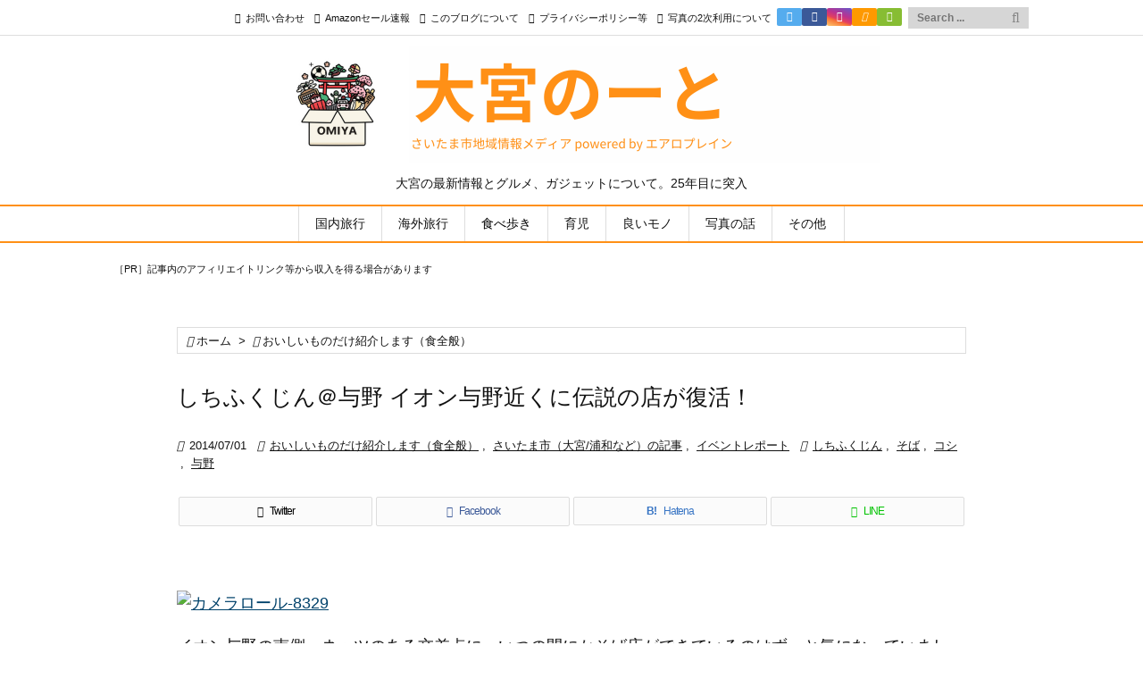

--- FILE ---
content_type: text/html; charset=utf-8
request_url: https://tabelog.com/badge/google_badge_frame?rcd=11034426
body_size: 967
content:
<!DOCTYPE html PUBLIC "-//W3C//DTD XHTML 1.0 Transitional//EN" "http://www.w3.org/TR/xhtml1/DTD/xhtml1-transitional.dtd">
<html xmlns="http://www.w3.org/1999/xhtml">
<head>
<meta http-equiv="content-type" content="text/html; charset=utf-8"/>
<meta name="robots" content="noindex,indexifembedded" />
<style type="text/css">body { background: transparent;}</style>
<title>レストラン情報  : 【閉店】しちふくじん - 北与野/そば [食べログ]</title>
<script src="https://tblg.k-img.com/javascripts/assets/sentry_initializer.js?rst-v1-202601252000-ad94467ea93b9ec4c9e987e6a6addd4440f6864b71017e74a34d7e2d7c679c5f"></script>
<meta name="description" content="しちふくじん (北与野/そば)のレストラン情報です。" />

<script type="text/javascript" src="https://maps.googleapis.com/maps/api/js?v=3&amp;channel=113&amp;key=AIzaSyCFZGUaDWgiusOQeFpnVLT2uPM2R6Mq7J8&amp;hl=ja" charset="utf-8"></script>
<script type="text/javascript" charset="utf-8">
//<![CDATA[

window.onload = function() {
  var mapdiv = document.getElementById("map_canvas11034426");
  var myLatlng = new google.maps.LatLng(35.889925847877, 139.61796286101878)
  var myOptions = {
    zoom: 15,
    center: myLatlng,
    mapTypeId: google.maps.MapTypeId.ROADMAP,
    scaleControl: true
  };
  var map = new google.maps.Map(mapdiv, myOptions);
  var marker = new google.maps.Marker({
    position: myLatlng,
    map: map,
    title:"しちふくじんの地図"
  });
}
//]]>
</script>

</head>
<body>
<div style="font-size:12px; color:#444444; line-height:1.6;">
	<div id="map_canvas11034426" style="width:350px; height:300px; border:1px solid #d0d0d0;"></div>
	<div style="padding: 5px 0;">
		<a style="color:#444444;" href="https://tabelog.com/saitama/A1101/A110101/11034426/dtlmap/" target="_blank">■大きな地図を見る</a> |
		<a style="color:#444444;" href="https://tabelog.com/saitama/A1101/A110101/11034426/peripheral_map/" target="_blank">■周辺のお店を探す</a>
	</div>
	<div style="height:160px; overflow:auto; border-top:1px dotted #d0d0d0; border-bottom:1px dotted #d0d0d0;">
		<strong>ジャンル：</strong>
		そば（蕎麦）、天ぷら<br />
		<strong>最寄り駅：</strong>
		北与野駅から956m<br />
		<strong>住所：</strong>
		埼玉県さいたま市中央区本町西4-19-15 <br />
		<strong>営業時間：</strong>
		■営業時間<br />11:30～15:00（そばが無くなり次第終了）<br /><br />■定休日<br />水・木・日（第１・第3日曜は営業）<br />
		<strong>定休日：</strong>
		<br />
		<strong>※閉店済み</strong>
	</div>
</div>
</body>
</html>


--- FILE ---
content_type: text/html; charset=utf-8
request_url: https://www.google.com/recaptcha/api2/aframe
body_size: 268
content:
<!DOCTYPE HTML><html><head><meta http-equiv="content-type" content="text/html; charset=UTF-8"></head><body><script nonce="EYVsYq5D4lR3kfkUXYTdaA">/** Anti-fraud and anti-abuse applications only. See google.com/recaptcha */ try{var clients={'sodar':'https://pagead2.googlesyndication.com/pagead/sodar?'};window.addEventListener("message",function(a){try{if(a.source===window.parent){var b=JSON.parse(a.data);var c=clients[b['id']];if(c){var d=document.createElement('img');d.src=c+b['params']+'&rc='+(localStorage.getItem("rc::a")?sessionStorage.getItem("rc::b"):"");window.document.body.appendChild(d);sessionStorage.setItem("rc::e",parseInt(sessionStorage.getItem("rc::e")||0)+1);localStorage.setItem("rc::h",'1769344016360');}}}catch(b){}});window.parent.postMessage("_grecaptcha_ready", "*");}catch(b){}</script></body></html>

--- FILE ---
content_type: application/javascript; charset=utf-8;
request_url: https://dalc.valuecommerce.com/app3?p=884906680&_s=https%3A%2F%2Fairoplane.net%2F2014%2F07%2F01%2Fyono-shichifukujin.html&vf=iVBORw0KGgoAAAANSUhEUgAAAAMAAAADCAYAAABWKLW%2FAAAAMElEQVQYV2NkFGP4n5HAw7C06zsD4%2FITzP9fx2ozVKReZ2DczdX1P%2BDZFoZggUMMABnLDwmlsC6qAAAAAElFTkSuQmCC
body_size: 5412
content:
vc_linkswitch_callback({"t":"69760c0f","r":"aXYMDwAC6fADkiUuCooD7AqKBtS8UA","ub":"aXYMDgADp8gDkiUuCooFuwqKC%2FA%2BXg%3D%3D","vcid":"-72E53r9YcCV7MXHknZudFyvtKIRa9WDvyzPmteqOEdcESRMpRUhyII45Y8F7vBUR3DutOPp0eqcRMUieNBntw","vcpub":"0.190960","www.asoview.com":{"a":"2698489","m":"3147096","g":"5a615ebc8e"},"brand.asoview.com":{"a":"2698489","m":"3147096","g":"5a615ebc8e"},"rurubu.travel":{"a":"2550407","m":"2366735","g":"5130e067c5","sp":"utm_source%3Dvaluecommerce%26utm_medium%3Daffiliate"},"www.jtb.co.jp/kokunai_htl":{"a":"2549714","m":"2161637","g":"b6f990c8bd","sp":"utm_source%3Dvcdom%26utm_medium%3Daffiliate"},"d1ys6hwpe74y8z.cloudfront.net":{"a":"2817906","m":"3414447","g":"6f1864b48e"},"travel.yahoo.co.jp":{"a":"2761515","m":"2244419","g":"16fde8b78e"},"www.satofull.jp":{"a":"2819641","m":"3291417","g":"843ac05fdb","sp":"utm_source%3Dvaluecomme%26utm_medium%3Daffiliate%26utm_campaign%3Dvc_rate"},"paypaystep.yahoo.co.jp":{"a":"2840500","m":"2201292","g":"90643ee28e"},"st-www.rurubu.travel":{"a":"2550407","m":"2366735","g":"5130e067c5","sp":"utm_source%3Dvaluecommerce%26utm_medium%3Daffiliate"},"www.netmile.co.jp":{"a":"2438503","m":"2382533","g":"46c26d7fd2","sp":"eapid%3D0-28%26affcid%3Djp.network.valuecommerce.general_mylink."},"lohaco.yahoo.co.jp":{"a":"2686782","m":"2994932","g":"6eda11bc8e"},"paypaymall.yahoo.co.jp":{"a":"2840500","m":"2201292","g":"90643ee28e"},"bit.ly":{"a":"2773224","m":"3267352","g":"921af816da","sp":"utm_source%3Dvc%26utm_medium%3Daffiliate%26utm_campaign%3Dproduct_detail"},"external-test-pc.staging.furunavi.com":{"a":"2773224","m":"3267352","g":"921af816da","sp":"utm_source%3Dvc%26utm_medium%3Daffiliate%26utm_campaign%3Dproduct_detail"},"www.jtb.co.jp/kokunai_hotel":{"a":"2549714","m":"2161637","g":"b6f990c8bd","sp":"utm_source%3Dvcdom%26utm_medium%3Daffiliate"},"tour.rurubu.travel":{"a":"2550407","m":"2366735","g":"5130e067c5","sp":"utm_source%3Dvaluecommerce%26utm_medium%3Daffiliate"},"tower.jp":{"a":"2377670","m":"2409673","g":"e313f8868e"},"jalan.net":{"a":"2513343","m":"2130725","g":"f27aa5b08e"},"www.jtb.co.jp":{"a":"2549714","m":"2161637","g":"b6f990c8bd","sp":"utm_source%3Dvcdom%26utm_medium%3Daffiliate"},"hotels.com":{"a":"2518280","m":"2506163","g":"03ad5238b7","sp":"rffrid%3Daff.hcom.JP.014.000.VCSphone"},"shopping.yahoo.co.jp":{"a":"2840500","m":"2201292","g":"90643ee28e"},"lohaco.jp":{"a":"2686782","m":"2994932","g":"6eda11bc8e"},"dev.satofull.jp":{"a":"2819641","m":"3291417","g":"843ac05fdb","sp":"utm_source%3Dvaluecomme%26utm_medium%3Daffiliate%26utm_campaign%3Dvc_rate"},"www.jtbonline.jp":{"a":"2549714","m":"2161637","g":"b6f990c8bd","sp":"utm_source%3Dvcdom%26utm_medium%3Daffiliate"},"www.ikyu.com":{"a":"2675907","m":"221","g":"3ee0d9438a"},"skyticket.jp":{"a":"2216077","m":"2333182","g":"01054377a1","sp":"ad%3DVC_sky_dom"},"app-external-test-pc.staging.furunavi.com":{"a":"2773224","m":"3267352","g":"921af816da","sp":"utm_source%3Dvc%26utm_medium%3Daffiliate%26utm_campaign%3Dproduct_detail"},"approach.yahoo.co.jp":{"a":"2840500","m":"2201292","g":"90643ee28e"},"furusatohonpo.jp":{"a":"2817906","m":"3414447","g":"6f1864b48e"},"service.expedia.co.jp":{"a":"2438503","m":"2382533","g":"46c26d7fd2","sp":"eapid%3D0-28%26affcid%3Djp.network.valuecommerce.general_mylink."},"app.furunavi.jp":{"a":"2773224","m":"3267352","g":"921af816da","sp":"utm_source%3Dvc%26utm_medium%3Daffiliate%26utm_campaign%3Dproduct_detail"},"st-plus.rurubu.travel":{"a":"2550407","m":"2366735","g":"5130e067c5","sp":"utm_source%3Dvaluecommerce%26utm_medium%3Daffiliate"},"jtb.co.jp":{"a":"2549714","m":"2161637","g":"b6f990c8bd","sp":"utm_source%3Dvcdom%26utm_medium%3Daffiliate"},"welove.expedia.co.jp":{"a":"2438503","m":"2382533","g":"46c26d7fd2","sp":"eapid%3D0-28%26affcid%3Djp.network.valuecommerce.general_mylink."},"r.advg.jp":{"a":"2550407","m":"2366735","g":"5130e067c5","sp":"utm_source%3Dvaluecommerce%26utm_medium%3Daffiliate"},"www.fujisan.co.jp":{"a":"2290501","m":"2482393","g":"0e46dff49b","sp":"ap-vcfuji"},"l":5,"p":884906680,"s":2166565,"cp.satofull.jp":{"a":"2819641","m":"3291417","g":"843ac05fdb","sp":"utm_source%3Dvaluecomme%26utm_medium%3Daffiliate%26utm_campaign%3Dvc_rate"},"www.rurubu.travel":{"a":"2550407","m":"2366735","g":"5130e067c5","sp":"utm_source%3Dvaluecommerce%26utm_medium%3Daffiliate"},"fcf.furunavi.jp":{"a":"2773224","m":"3267352","g":"921af816da","sp":"utm_source%3Dvc%26utm_medium%3Daffiliate%26utm_campaign%3Dproduct_detail"},"dom.jtb.co.jp":{"a":"2549714","m":"2161637","g":"b6f990c8bd","sp":"utm_source%3Dvcdom%26utm_medium%3Daffiliate"},"biz.travel.yahoo.co.jp":{"a":"2761515","m":"2244419","g":"16fde8b78e"},"mini-shopping.yahoo.co.jp":{"a":"2840500","m":"2201292","g":"90643ee28e"},"master.qa.notyru.com":{"a":"2550407","m":"2366735","g":"5130e067c5","sp":"utm_source%3Dvaluecommerce%26utm_medium%3Daffiliate"},"furunavi.jp":{"a":"2773224","m":"3267352","g":"921af816da","sp":"utm_source%3Dvc%26utm_medium%3Daffiliate%26utm_campaign%3Dproduct_detail"},"shopping.geocities.jp":{"a":"2840500","m":"2201292","g":"90643ee28e"},"vector.co.jp":{"a":"2425375","m":"2296205","g":"de245bb58e"},"www.expedia.co.jp":{"a":"2438503","m":"2382533","g":"46c26d7fd2","sp":"eapid%3D0-28%26affcid%3Djp.network.valuecommerce.general_mylink."},"www.jtb.co.jp/kokunai":{"a":"2549714","m":"2161637","g":"b6f990c8bd","sp":"utm_source%3Dvcdom%26utm_medium%3Daffiliate"}})